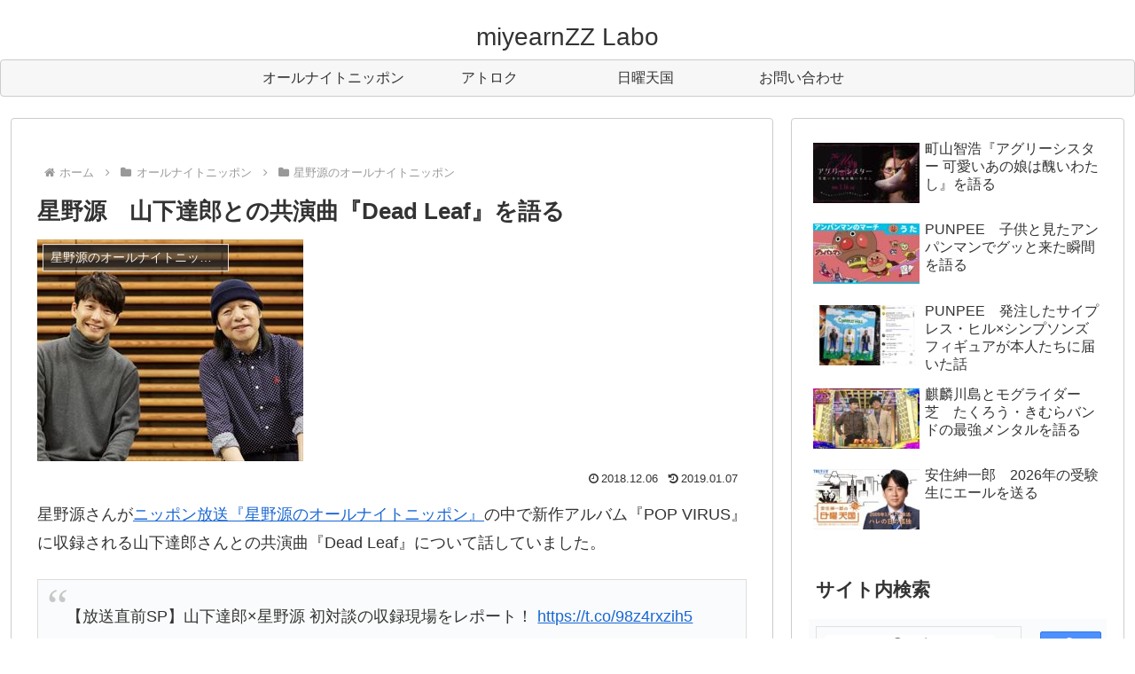

--- FILE ---
content_type: text/html; charset=utf-8
request_url: https://www.google.com/recaptcha/api2/anchor?ar=1&k=6LeRx6ckAAAAAErHKgqD7_f5Yf3yb-mBkrz5Kg2D&co=aHR0cHM6Ly9taXllYXJuenpsYWJvLmNvbTo0NDM.&hl=en&v=PoyoqOPhxBO7pBk68S4YbpHZ&size=invisible&anchor-ms=20000&execute-ms=30000&cb=895zl86hlx51
body_size: 48625
content:
<!DOCTYPE HTML><html dir="ltr" lang="en"><head><meta http-equiv="Content-Type" content="text/html; charset=UTF-8">
<meta http-equiv="X-UA-Compatible" content="IE=edge">
<title>reCAPTCHA</title>
<style type="text/css">
/* cyrillic-ext */
@font-face {
  font-family: 'Roboto';
  font-style: normal;
  font-weight: 400;
  font-stretch: 100%;
  src: url(//fonts.gstatic.com/s/roboto/v48/KFO7CnqEu92Fr1ME7kSn66aGLdTylUAMa3GUBHMdazTgWw.woff2) format('woff2');
  unicode-range: U+0460-052F, U+1C80-1C8A, U+20B4, U+2DE0-2DFF, U+A640-A69F, U+FE2E-FE2F;
}
/* cyrillic */
@font-face {
  font-family: 'Roboto';
  font-style: normal;
  font-weight: 400;
  font-stretch: 100%;
  src: url(//fonts.gstatic.com/s/roboto/v48/KFO7CnqEu92Fr1ME7kSn66aGLdTylUAMa3iUBHMdazTgWw.woff2) format('woff2');
  unicode-range: U+0301, U+0400-045F, U+0490-0491, U+04B0-04B1, U+2116;
}
/* greek-ext */
@font-face {
  font-family: 'Roboto';
  font-style: normal;
  font-weight: 400;
  font-stretch: 100%;
  src: url(//fonts.gstatic.com/s/roboto/v48/KFO7CnqEu92Fr1ME7kSn66aGLdTylUAMa3CUBHMdazTgWw.woff2) format('woff2');
  unicode-range: U+1F00-1FFF;
}
/* greek */
@font-face {
  font-family: 'Roboto';
  font-style: normal;
  font-weight: 400;
  font-stretch: 100%;
  src: url(//fonts.gstatic.com/s/roboto/v48/KFO7CnqEu92Fr1ME7kSn66aGLdTylUAMa3-UBHMdazTgWw.woff2) format('woff2');
  unicode-range: U+0370-0377, U+037A-037F, U+0384-038A, U+038C, U+038E-03A1, U+03A3-03FF;
}
/* math */
@font-face {
  font-family: 'Roboto';
  font-style: normal;
  font-weight: 400;
  font-stretch: 100%;
  src: url(//fonts.gstatic.com/s/roboto/v48/KFO7CnqEu92Fr1ME7kSn66aGLdTylUAMawCUBHMdazTgWw.woff2) format('woff2');
  unicode-range: U+0302-0303, U+0305, U+0307-0308, U+0310, U+0312, U+0315, U+031A, U+0326-0327, U+032C, U+032F-0330, U+0332-0333, U+0338, U+033A, U+0346, U+034D, U+0391-03A1, U+03A3-03A9, U+03B1-03C9, U+03D1, U+03D5-03D6, U+03F0-03F1, U+03F4-03F5, U+2016-2017, U+2034-2038, U+203C, U+2040, U+2043, U+2047, U+2050, U+2057, U+205F, U+2070-2071, U+2074-208E, U+2090-209C, U+20D0-20DC, U+20E1, U+20E5-20EF, U+2100-2112, U+2114-2115, U+2117-2121, U+2123-214F, U+2190, U+2192, U+2194-21AE, U+21B0-21E5, U+21F1-21F2, U+21F4-2211, U+2213-2214, U+2216-22FF, U+2308-230B, U+2310, U+2319, U+231C-2321, U+2336-237A, U+237C, U+2395, U+239B-23B7, U+23D0, U+23DC-23E1, U+2474-2475, U+25AF, U+25B3, U+25B7, U+25BD, U+25C1, U+25CA, U+25CC, U+25FB, U+266D-266F, U+27C0-27FF, U+2900-2AFF, U+2B0E-2B11, U+2B30-2B4C, U+2BFE, U+3030, U+FF5B, U+FF5D, U+1D400-1D7FF, U+1EE00-1EEFF;
}
/* symbols */
@font-face {
  font-family: 'Roboto';
  font-style: normal;
  font-weight: 400;
  font-stretch: 100%;
  src: url(//fonts.gstatic.com/s/roboto/v48/KFO7CnqEu92Fr1ME7kSn66aGLdTylUAMaxKUBHMdazTgWw.woff2) format('woff2');
  unicode-range: U+0001-000C, U+000E-001F, U+007F-009F, U+20DD-20E0, U+20E2-20E4, U+2150-218F, U+2190, U+2192, U+2194-2199, U+21AF, U+21E6-21F0, U+21F3, U+2218-2219, U+2299, U+22C4-22C6, U+2300-243F, U+2440-244A, U+2460-24FF, U+25A0-27BF, U+2800-28FF, U+2921-2922, U+2981, U+29BF, U+29EB, U+2B00-2BFF, U+4DC0-4DFF, U+FFF9-FFFB, U+10140-1018E, U+10190-1019C, U+101A0, U+101D0-101FD, U+102E0-102FB, U+10E60-10E7E, U+1D2C0-1D2D3, U+1D2E0-1D37F, U+1F000-1F0FF, U+1F100-1F1AD, U+1F1E6-1F1FF, U+1F30D-1F30F, U+1F315, U+1F31C, U+1F31E, U+1F320-1F32C, U+1F336, U+1F378, U+1F37D, U+1F382, U+1F393-1F39F, U+1F3A7-1F3A8, U+1F3AC-1F3AF, U+1F3C2, U+1F3C4-1F3C6, U+1F3CA-1F3CE, U+1F3D4-1F3E0, U+1F3ED, U+1F3F1-1F3F3, U+1F3F5-1F3F7, U+1F408, U+1F415, U+1F41F, U+1F426, U+1F43F, U+1F441-1F442, U+1F444, U+1F446-1F449, U+1F44C-1F44E, U+1F453, U+1F46A, U+1F47D, U+1F4A3, U+1F4B0, U+1F4B3, U+1F4B9, U+1F4BB, U+1F4BF, U+1F4C8-1F4CB, U+1F4D6, U+1F4DA, U+1F4DF, U+1F4E3-1F4E6, U+1F4EA-1F4ED, U+1F4F7, U+1F4F9-1F4FB, U+1F4FD-1F4FE, U+1F503, U+1F507-1F50B, U+1F50D, U+1F512-1F513, U+1F53E-1F54A, U+1F54F-1F5FA, U+1F610, U+1F650-1F67F, U+1F687, U+1F68D, U+1F691, U+1F694, U+1F698, U+1F6AD, U+1F6B2, U+1F6B9-1F6BA, U+1F6BC, U+1F6C6-1F6CF, U+1F6D3-1F6D7, U+1F6E0-1F6EA, U+1F6F0-1F6F3, U+1F6F7-1F6FC, U+1F700-1F7FF, U+1F800-1F80B, U+1F810-1F847, U+1F850-1F859, U+1F860-1F887, U+1F890-1F8AD, U+1F8B0-1F8BB, U+1F8C0-1F8C1, U+1F900-1F90B, U+1F93B, U+1F946, U+1F984, U+1F996, U+1F9E9, U+1FA00-1FA6F, U+1FA70-1FA7C, U+1FA80-1FA89, U+1FA8F-1FAC6, U+1FACE-1FADC, U+1FADF-1FAE9, U+1FAF0-1FAF8, U+1FB00-1FBFF;
}
/* vietnamese */
@font-face {
  font-family: 'Roboto';
  font-style: normal;
  font-weight: 400;
  font-stretch: 100%;
  src: url(//fonts.gstatic.com/s/roboto/v48/KFO7CnqEu92Fr1ME7kSn66aGLdTylUAMa3OUBHMdazTgWw.woff2) format('woff2');
  unicode-range: U+0102-0103, U+0110-0111, U+0128-0129, U+0168-0169, U+01A0-01A1, U+01AF-01B0, U+0300-0301, U+0303-0304, U+0308-0309, U+0323, U+0329, U+1EA0-1EF9, U+20AB;
}
/* latin-ext */
@font-face {
  font-family: 'Roboto';
  font-style: normal;
  font-weight: 400;
  font-stretch: 100%;
  src: url(//fonts.gstatic.com/s/roboto/v48/KFO7CnqEu92Fr1ME7kSn66aGLdTylUAMa3KUBHMdazTgWw.woff2) format('woff2');
  unicode-range: U+0100-02BA, U+02BD-02C5, U+02C7-02CC, U+02CE-02D7, U+02DD-02FF, U+0304, U+0308, U+0329, U+1D00-1DBF, U+1E00-1E9F, U+1EF2-1EFF, U+2020, U+20A0-20AB, U+20AD-20C0, U+2113, U+2C60-2C7F, U+A720-A7FF;
}
/* latin */
@font-face {
  font-family: 'Roboto';
  font-style: normal;
  font-weight: 400;
  font-stretch: 100%;
  src: url(//fonts.gstatic.com/s/roboto/v48/KFO7CnqEu92Fr1ME7kSn66aGLdTylUAMa3yUBHMdazQ.woff2) format('woff2');
  unicode-range: U+0000-00FF, U+0131, U+0152-0153, U+02BB-02BC, U+02C6, U+02DA, U+02DC, U+0304, U+0308, U+0329, U+2000-206F, U+20AC, U+2122, U+2191, U+2193, U+2212, U+2215, U+FEFF, U+FFFD;
}
/* cyrillic-ext */
@font-face {
  font-family: 'Roboto';
  font-style: normal;
  font-weight: 500;
  font-stretch: 100%;
  src: url(//fonts.gstatic.com/s/roboto/v48/KFO7CnqEu92Fr1ME7kSn66aGLdTylUAMa3GUBHMdazTgWw.woff2) format('woff2');
  unicode-range: U+0460-052F, U+1C80-1C8A, U+20B4, U+2DE0-2DFF, U+A640-A69F, U+FE2E-FE2F;
}
/* cyrillic */
@font-face {
  font-family: 'Roboto';
  font-style: normal;
  font-weight: 500;
  font-stretch: 100%;
  src: url(//fonts.gstatic.com/s/roboto/v48/KFO7CnqEu92Fr1ME7kSn66aGLdTylUAMa3iUBHMdazTgWw.woff2) format('woff2');
  unicode-range: U+0301, U+0400-045F, U+0490-0491, U+04B0-04B1, U+2116;
}
/* greek-ext */
@font-face {
  font-family: 'Roboto';
  font-style: normal;
  font-weight: 500;
  font-stretch: 100%;
  src: url(//fonts.gstatic.com/s/roboto/v48/KFO7CnqEu92Fr1ME7kSn66aGLdTylUAMa3CUBHMdazTgWw.woff2) format('woff2');
  unicode-range: U+1F00-1FFF;
}
/* greek */
@font-face {
  font-family: 'Roboto';
  font-style: normal;
  font-weight: 500;
  font-stretch: 100%;
  src: url(//fonts.gstatic.com/s/roboto/v48/KFO7CnqEu92Fr1ME7kSn66aGLdTylUAMa3-UBHMdazTgWw.woff2) format('woff2');
  unicode-range: U+0370-0377, U+037A-037F, U+0384-038A, U+038C, U+038E-03A1, U+03A3-03FF;
}
/* math */
@font-face {
  font-family: 'Roboto';
  font-style: normal;
  font-weight: 500;
  font-stretch: 100%;
  src: url(//fonts.gstatic.com/s/roboto/v48/KFO7CnqEu92Fr1ME7kSn66aGLdTylUAMawCUBHMdazTgWw.woff2) format('woff2');
  unicode-range: U+0302-0303, U+0305, U+0307-0308, U+0310, U+0312, U+0315, U+031A, U+0326-0327, U+032C, U+032F-0330, U+0332-0333, U+0338, U+033A, U+0346, U+034D, U+0391-03A1, U+03A3-03A9, U+03B1-03C9, U+03D1, U+03D5-03D6, U+03F0-03F1, U+03F4-03F5, U+2016-2017, U+2034-2038, U+203C, U+2040, U+2043, U+2047, U+2050, U+2057, U+205F, U+2070-2071, U+2074-208E, U+2090-209C, U+20D0-20DC, U+20E1, U+20E5-20EF, U+2100-2112, U+2114-2115, U+2117-2121, U+2123-214F, U+2190, U+2192, U+2194-21AE, U+21B0-21E5, U+21F1-21F2, U+21F4-2211, U+2213-2214, U+2216-22FF, U+2308-230B, U+2310, U+2319, U+231C-2321, U+2336-237A, U+237C, U+2395, U+239B-23B7, U+23D0, U+23DC-23E1, U+2474-2475, U+25AF, U+25B3, U+25B7, U+25BD, U+25C1, U+25CA, U+25CC, U+25FB, U+266D-266F, U+27C0-27FF, U+2900-2AFF, U+2B0E-2B11, U+2B30-2B4C, U+2BFE, U+3030, U+FF5B, U+FF5D, U+1D400-1D7FF, U+1EE00-1EEFF;
}
/* symbols */
@font-face {
  font-family: 'Roboto';
  font-style: normal;
  font-weight: 500;
  font-stretch: 100%;
  src: url(//fonts.gstatic.com/s/roboto/v48/KFO7CnqEu92Fr1ME7kSn66aGLdTylUAMaxKUBHMdazTgWw.woff2) format('woff2');
  unicode-range: U+0001-000C, U+000E-001F, U+007F-009F, U+20DD-20E0, U+20E2-20E4, U+2150-218F, U+2190, U+2192, U+2194-2199, U+21AF, U+21E6-21F0, U+21F3, U+2218-2219, U+2299, U+22C4-22C6, U+2300-243F, U+2440-244A, U+2460-24FF, U+25A0-27BF, U+2800-28FF, U+2921-2922, U+2981, U+29BF, U+29EB, U+2B00-2BFF, U+4DC0-4DFF, U+FFF9-FFFB, U+10140-1018E, U+10190-1019C, U+101A0, U+101D0-101FD, U+102E0-102FB, U+10E60-10E7E, U+1D2C0-1D2D3, U+1D2E0-1D37F, U+1F000-1F0FF, U+1F100-1F1AD, U+1F1E6-1F1FF, U+1F30D-1F30F, U+1F315, U+1F31C, U+1F31E, U+1F320-1F32C, U+1F336, U+1F378, U+1F37D, U+1F382, U+1F393-1F39F, U+1F3A7-1F3A8, U+1F3AC-1F3AF, U+1F3C2, U+1F3C4-1F3C6, U+1F3CA-1F3CE, U+1F3D4-1F3E0, U+1F3ED, U+1F3F1-1F3F3, U+1F3F5-1F3F7, U+1F408, U+1F415, U+1F41F, U+1F426, U+1F43F, U+1F441-1F442, U+1F444, U+1F446-1F449, U+1F44C-1F44E, U+1F453, U+1F46A, U+1F47D, U+1F4A3, U+1F4B0, U+1F4B3, U+1F4B9, U+1F4BB, U+1F4BF, U+1F4C8-1F4CB, U+1F4D6, U+1F4DA, U+1F4DF, U+1F4E3-1F4E6, U+1F4EA-1F4ED, U+1F4F7, U+1F4F9-1F4FB, U+1F4FD-1F4FE, U+1F503, U+1F507-1F50B, U+1F50D, U+1F512-1F513, U+1F53E-1F54A, U+1F54F-1F5FA, U+1F610, U+1F650-1F67F, U+1F687, U+1F68D, U+1F691, U+1F694, U+1F698, U+1F6AD, U+1F6B2, U+1F6B9-1F6BA, U+1F6BC, U+1F6C6-1F6CF, U+1F6D3-1F6D7, U+1F6E0-1F6EA, U+1F6F0-1F6F3, U+1F6F7-1F6FC, U+1F700-1F7FF, U+1F800-1F80B, U+1F810-1F847, U+1F850-1F859, U+1F860-1F887, U+1F890-1F8AD, U+1F8B0-1F8BB, U+1F8C0-1F8C1, U+1F900-1F90B, U+1F93B, U+1F946, U+1F984, U+1F996, U+1F9E9, U+1FA00-1FA6F, U+1FA70-1FA7C, U+1FA80-1FA89, U+1FA8F-1FAC6, U+1FACE-1FADC, U+1FADF-1FAE9, U+1FAF0-1FAF8, U+1FB00-1FBFF;
}
/* vietnamese */
@font-face {
  font-family: 'Roboto';
  font-style: normal;
  font-weight: 500;
  font-stretch: 100%;
  src: url(//fonts.gstatic.com/s/roboto/v48/KFO7CnqEu92Fr1ME7kSn66aGLdTylUAMa3OUBHMdazTgWw.woff2) format('woff2');
  unicode-range: U+0102-0103, U+0110-0111, U+0128-0129, U+0168-0169, U+01A0-01A1, U+01AF-01B0, U+0300-0301, U+0303-0304, U+0308-0309, U+0323, U+0329, U+1EA0-1EF9, U+20AB;
}
/* latin-ext */
@font-face {
  font-family: 'Roboto';
  font-style: normal;
  font-weight: 500;
  font-stretch: 100%;
  src: url(//fonts.gstatic.com/s/roboto/v48/KFO7CnqEu92Fr1ME7kSn66aGLdTylUAMa3KUBHMdazTgWw.woff2) format('woff2');
  unicode-range: U+0100-02BA, U+02BD-02C5, U+02C7-02CC, U+02CE-02D7, U+02DD-02FF, U+0304, U+0308, U+0329, U+1D00-1DBF, U+1E00-1E9F, U+1EF2-1EFF, U+2020, U+20A0-20AB, U+20AD-20C0, U+2113, U+2C60-2C7F, U+A720-A7FF;
}
/* latin */
@font-face {
  font-family: 'Roboto';
  font-style: normal;
  font-weight: 500;
  font-stretch: 100%;
  src: url(//fonts.gstatic.com/s/roboto/v48/KFO7CnqEu92Fr1ME7kSn66aGLdTylUAMa3yUBHMdazQ.woff2) format('woff2');
  unicode-range: U+0000-00FF, U+0131, U+0152-0153, U+02BB-02BC, U+02C6, U+02DA, U+02DC, U+0304, U+0308, U+0329, U+2000-206F, U+20AC, U+2122, U+2191, U+2193, U+2212, U+2215, U+FEFF, U+FFFD;
}
/* cyrillic-ext */
@font-face {
  font-family: 'Roboto';
  font-style: normal;
  font-weight: 900;
  font-stretch: 100%;
  src: url(//fonts.gstatic.com/s/roboto/v48/KFO7CnqEu92Fr1ME7kSn66aGLdTylUAMa3GUBHMdazTgWw.woff2) format('woff2');
  unicode-range: U+0460-052F, U+1C80-1C8A, U+20B4, U+2DE0-2DFF, U+A640-A69F, U+FE2E-FE2F;
}
/* cyrillic */
@font-face {
  font-family: 'Roboto';
  font-style: normal;
  font-weight: 900;
  font-stretch: 100%;
  src: url(//fonts.gstatic.com/s/roboto/v48/KFO7CnqEu92Fr1ME7kSn66aGLdTylUAMa3iUBHMdazTgWw.woff2) format('woff2');
  unicode-range: U+0301, U+0400-045F, U+0490-0491, U+04B0-04B1, U+2116;
}
/* greek-ext */
@font-face {
  font-family: 'Roboto';
  font-style: normal;
  font-weight: 900;
  font-stretch: 100%;
  src: url(//fonts.gstatic.com/s/roboto/v48/KFO7CnqEu92Fr1ME7kSn66aGLdTylUAMa3CUBHMdazTgWw.woff2) format('woff2');
  unicode-range: U+1F00-1FFF;
}
/* greek */
@font-face {
  font-family: 'Roboto';
  font-style: normal;
  font-weight: 900;
  font-stretch: 100%;
  src: url(//fonts.gstatic.com/s/roboto/v48/KFO7CnqEu92Fr1ME7kSn66aGLdTylUAMa3-UBHMdazTgWw.woff2) format('woff2');
  unicode-range: U+0370-0377, U+037A-037F, U+0384-038A, U+038C, U+038E-03A1, U+03A3-03FF;
}
/* math */
@font-face {
  font-family: 'Roboto';
  font-style: normal;
  font-weight: 900;
  font-stretch: 100%;
  src: url(//fonts.gstatic.com/s/roboto/v48/KFO7CnqEu92Fr1ME7kSn66aGLdTylUAMawCUBHMdazTgWw.woff2) format('woff2');
  unicode-range: U+0302-0303, U+0305, U+0307-0308, U+0310, U+0312, U+0315, U+031A, U+0326-0327, U+032C, U+032F-0330, U+0332-0333, U+0338, U+033A, U+0346, U+034D, U+0391-03A1, U+03A3-03A9, U+03B1-03C9, U+03D1, U+03D5-03D6, U+03F0-03F1, U+03F4-03F5, U+2016-2017, U+2034-2038, U+203C, U+2040, U+2043, U+2047, U+2050, U+2057, U+205F, U+2070-2071, U+2074-208E, U+2090-209C, U+20D0-20DC, U+20E1, U+20E5-20EF, U+2100-2112, U+2114-2115, U+2117-2121, U+2123-214F, U+2190, U+2192, U+2194-21AE, U+21B0-21E5, U+21F1-21F2, U+21F4-2211, U+2213-2214, U+2216-22FF, U+2308-230B, U+2310, U+2319, U+231C-2321, U+2336-237A, U+237C, U+2395, U+239B-23B7, U+23D0, U+23DC-23E1, U+2474-2475, U+25AF, U+25B3, U+25B7, U+25BD, U+25C1, U+25CA, U+25CC, U+25FB, U+266D-266F, U+27C0-27FF, U+2900-2AFF, U+2B0E-2B11, U+2B30-2B4C, U+2BFE, U+3030, U+FF5B, U+FF5D, U+1D400-1D7FF, U+1EE00-1EEFF;
}
/* symbols */
@font-face {
  font-family: 'Roboto';
  font-style: normal;
  font-weight: 900;
  font-stretch: 100%;
  src: url(//fonts.gstatic.com/s/roboto/v48/KFO7CnqEu92Fr1ME7kSn66aGLdTylUAMaxKUBHMdazTgWw.woff2) format('woff2');
  unicode-range: U+0001-000C, U+000E-001F, U+007F-009F, U+20DD-20E0, U+20E2-20E4, U+2150-218F, U+2190, U+2192, U+2194-2199, U+21AF, U+21E6-21F0, U+21F3, U+2218-2219, U+2299, U+22C4-22C6, U+2300-243F, U+2440-244A, U+2460-24FF, U+25A0-27BF, U+2800-28FF, U+2921-2922, U+2981, U+29BF, U+29EB, U+2B00-2BFF, U+4DC0-4DFF, U+FFF9-FFFB, U+10140-1018E, U+10190-1019C, U+101A0, U+101D0-101FD, U+102E0-102FB, U+10E60-10E7E, U+1D2C0-1D2D3, U+1D2E0-1D37F, U+1F000-1F0FF, U+1F100-1F1AD, U+1F1E6-1F1FF, U+1F30D-1F30F, U+1F315, U+1F31C, U+1F31E, U+1F320-1F32C, U+1F336, U+1F378, U+1F37D, U+1F382, U+1F393-1F39F, U+1F3A7-1F3A8, U+1F3AC-1F3AF, U+1F3C2, U+1F3C4-1F3C6, U+1F3CA-1F3CE, U+1F3D4-1F3E0, U+1F3ED, U+1F3F1-1F3F3, U+1F3F5-1F3F7, U+1F408, U+1F415, U+1F41F, U+1F426, U+1F43F, U+1F441-1F442, U+1F444, U+1F446-1F449, U+1F44C-1F44E, U+1F453, U+1F46A, U+1F47D, U+1F4A3, U+1F4B0, U+1F4B3, U+1F4B9, U+1F4BB, U+1F4BF, U+1F4C8-1F4CB, U+1F4D6, U+1F4DA, U+1F4DF, U+1F4E3-1F4E6, U+1F4EA-1F4ED, U+1F4F7, U+1F4F9-1F4FB, U+1F4FD-1F4FE, U+1F503, U+1F507-1F50B, U+1F50D, U+1F512-1F513, U+1F53E-1F54A, U+1F54F-1F5FA, U+1F610, U+1F650-1F67F, U+1F687, U+1F68D, U+1F691, U+1F694, U+1F698, U+1F6AD, U+1F6B2, U+1F6B9-1F6BA, U+1F6BC, U+1F6C6-1F6CF, U+1F6D3-1F6D7, U+1F6E0-1F6EA, U+1F6F0-1F6F3, U+1F6F7-1F6FC, U+1F700-1F7FF, U+1F800-1F80B, U+1F810-1F847, U+1F850-1F859, U+1F860-1F887, U+1F890-1F8AD, U+1F8B0-1F8BB, U+1F8C0-1F8C1, U+1F900-1F90B, U+1F93B, U+1F946, U+1F984, U+1F996, U+1F9E9, U+1FA00-1FA6F, U+1FA70-1FA7C, U+1FA80-1FA89, U+1FA8F-1FAC6, U+1FACE-1FADC, U+1FADF-1FAE9, U+1FAF0-1FAF8, U+1FB00-1FBFF;
}
/* vietnamese */
@font-face {
  font-family: 'Roboto';
  font-style: normal;
  font-weight: 900;
  font-stretch: 100%;
  src: url(//fonts.gstatic.com/s/roboto/v48/KFO7CnqEu92Fr1ME7kSn66aGLdTylUAMa3OUBHMdazTgWw.woff2) format('woff2');
  unicode-range: U+0102-0103, U+0110-0111, U+0128-0129, U+0168-0169, U+01A0-01A1, U+01AF-01B0, U+0300-0301, U+0303-0304, U+0308-0309, U+0323, U+0329, U+1EA0-1EF9, U+20AB;
}
/* latin-ext */
@font-face {
  font-family: 'Roboto';
  font-style: normal;
  font-weight: 900;
  font-stretch: 100%;
  src: url(//fonts.gstatic.com/s/roboto/v48/KFO7CnqEu92Fr1ME7kSn66aGLdTylUAMa3KUBHMdazTgWw.woff2) format('woff2');
  unicode-range: U+0100-02BA, U+02BD-02C5, U+02C7-02CC, U+02CE-02D7, U+02DD-02FF, U+0304, U+0308, U+0329, U+1D00-1DBF, U+1E00-1E9F, U+1EF2-1EFF, U+2020, U+20A0-20AB, U+20AD-20C0, U+2113, U+2C60-2C7F, U+A720-A7FF;
}
/* latin */
@font-face {
  font-family: 'Roboto';
  font-style: normal;
  font-weight: 900;
  font-stretch: 100%;
  src: url(//fonts.gstatic.com/s/roboto/v48/KFO7CnqEu92Fr1ME7kSn66aGLdTylUAMa3yUBHMdazQ.woff2) format('woff2');
  unicode-range: U+0000-00FF, U+0131, U+0152-0153, U+02BB-02BC, U+02C6, U+02DA, U+02DC, U+0304, U+0308, U+0329, U+2000-206F, U+20AC, U+2122, U+2191, U+2193, U+2212, U+2215, U+FEFF, U+FFFD;
}

</style>
<link rel="stylesheet" type="text/css" href="https://www.gstatic.com/recaptcha/releases/PoyoqOPhxBO7pBk68S4YbpHZ/styles__ltr.css">
<script nonce="KmSieJQ-KAmHNmTswsDeDg" type="text/javascript">window['__recaptcha_api'] = 'https://www.google.com/recaptcha/api2/';</script>
<script type="text/javascript" src="https://www.gstatic.com/recaptcha/releases/PoyoqOPhxBO7pBk68S4YbpHZ/recaptcha__en.js" nonce="KmSieJQ-KAmHNmTswsDeDg">
      
    </script></head>
<body><div id="rc-anchor-alert" class="rc-anchor-alert"></div>
<input type="hidden" id="recaptcha-token" value="[base64]">
<script type="text/javascript" nonce="KmSieJQ-KAmHNmTswsDeDg">
      recaptcha.anchor.Main.init("[\x22ainput\x22,[\x22bgdata\x22,\x22\x22,\[base64]/[base64]/[base64]/ZyhXLGgpOnEoW04sMjEsbF0sVywwKSxoKSxmYWxzZSxmYWxzZSl9Y2F0Y2goayl7RygzNTgsVyk/[base64]/[base64]/[base64]/[base64]/[base64]/[base64]/[base64]/bmV3IEJbT10oRFswXSk6dz09Mj9uZXcgQltPXShEWzBdLERbMV0pOnc9PTM/bmV3IEJbT10oRFswXSxEWzFdLERbMl0pOnc9PTQ/[base64]/[base64]/[base64]/[base64]/[base64]\\u003d\x22,\[base64]\\u003d\x22,\x22bFdqTV7ChlDCjh7CscKfwoLDjsOnO8OrZsO9wokHPsKVwpBLw7N7woBOwph0O8Ozw6TCtiHClMKMRXcXA8KhwpbDtBBTwoNgbsK3AsOndRjCgXRzBFPCug5xw5YUXcKgE8KDw53DjW3ClR/DkMK7ecOWwq7CpW/CpVLCsEPCnTRaKsKgwqHCnCUgwr9fw6zCunNADUc0BA0/wrjDozbDvcOzSh7ChsOQWBdewrw9wqNLwoFgwr3Dp0IJw7LDoyXCn8OvKVXCsC4swozClDgZA0TCrAMucMOETljCgHEPw77DqsKkwrwndVbCqncLM8KrBcOvwoTDkDDCuFDDsMOcRMKcw73CocO7w7VZCx/DuMKXbsKhw6RgOsOdw5s3wp7Cm8KOMMKrw4UHw4ABf8OWTF7Cs8O+wr9dw4zCqsKQw7fDh8O7LSHDnsKHNz/CpV7CpnLClMKtw4k8esOhW3ZfJTFMJ0E+w7fCoSEJw4bDqmrDmcOGwp8Sw5vCtW4fHC3DuE8ZB1PDiBYlw4oPDBnCpcOdwr/CtSxYw5Nlw6DDl8K/wrnCt3HCjMOiwroPwp/Cn8O9aMKTAA0Aw78xBcKzXsKFXi5MWsKkwp/Ckj3Dmlpnw5pRI8K2w5fDn8OSw5x5WMOnw6/Cg0LCnlUEQ2Qkw4tnAm/CrsK9w7F+IihIQ2Edwpt3w6YAAcKaJi9VwoY4w7tiaCrDvMOxwrp/w4TDjmJOXsOrR0d/SsOcw7/DvsOuEsK3GcOzZMKKw60bIGZOwoJ0C3HCnRTCrcKhw64HwqcqwqsUIU7CpsKSZxYzwrLDsMKCwokRwq3DjsOHw6dXbQ4Aw6ICw5LCj8K9asOBwqVbccK8w4FbOcOIw6dwLj3CpW/Cuy7Cl8KoS8O5w43Duyx2w6kHw40+wqpCw61Mw6dcwqUHwozCgQDCggHCigDCjn1ywotxecKgwoJkExJdERIow5NtwpMPwrHCn2hAcsK0S8KkQ8OXw4bDm2RPG8OIwrvCtsK2w4rCi8K9w7fDk2FQwr4VDgbCncKVw7JJMsKKQWVawpI5ZcOGwoHClmsxwp/[base64]/CpsOjDx1HS8K4w4gTwrfCvnFdUMKowrbCl8KgOh9UKsOSw7FCw5zCnsK2F2zCnm7CpcKOw4law7zDvcK3XMOGHV/[base64]/[base64]/DosO6LUvDmsKiw5LCssOHc3TDpcOwacKNwrFwwobCucKAEgLDuSAlOcKzw5rDvV/[base64]/CMO3FsOiw6DCq1dFw5JTeXg+wq1Lw5gyK1kuOsKVcMOzw4rCh8OvcX7Ctx5xUgbClT7CkFzCiMKUQsK8c3/[base64]/[base64]/CoMOewqgmXg/DncKWw4J/w5zCkHMEIcO+w40ua0fCs0pOwqrCmMOGO8KIU8KIw4gHVsOTw77DsMKnw4VraMKzw5XDlAV8RsOWw6PCn0zCu8Kmb1F2esOnFMK2w75PJMKkw5k1cSQUw40Bwr8mw4/ClQ7DksKZFnl7wq47w5NcwrU5w60GMMKqeMO9e8KbwqN9w59iw6nCp1Jawqhkw7HCiy/CnwhfWgx7w553LcOXwoPCtMOiw43CscKRw4MCwqpRw6Jxw5E5w6LClGDCj8K/bMKWW2x9X8KYwpd9Y8K+LkB6Y8OOYgHCvU8SwodQE8KQOmzDonTCpMK0N8OZw43Djn3DnCHDli9TFMOXwpXDn0tLG3jCnsK0a8Kuw4MmwrZkw5HCj8OWTF4yJVxeC8Klc8OaesOISsOzUTFEMwA3wqI/EMOZPsKRdcKjwo3Dv8K1wqJ2wpvDpksZw6QbwobCmMKIYcOUCUE6w5vCiyAiJnxKUVE4w7tHN8OxwpDCgGTDuHHCtBw9BcOeeMOSw6/DnMOqaBzDucOJVD/CncKMAcOZJAgJFcOowqHDrcK1wrXCgH/Cq8OWDMKrw4XDsMK1PcKBG8K0wrVLEmkQw53CoVHCg8OrUFLCl3bCpG53w6LDli9pAsKNwo/DqU3CvhV7w606woHColXCsTDDsXjDlcONVMORw6QSUsO2JgvDocOywpnCr1MyL8KTwpzDg3nCuEtsAcKeVEzDiMKxciDDsG/DtcOlQMK5wo9jEX7CsxDCo2lOwpXDggbDpsK7w6hTCShuGSBoKBEubMOqw4oESWjDksONw6PDi8ODwrHCiGXDocKHw6DDr8Oaw4AHYXbCpEgGw4/[base64]/CucKGasOdwopdwot6w7VsHAvDsDQxUxnCoELCr8KTw5TCs19rfMOVw4nClMOLRcOHwq/Cimljw7LCo2Ufw55JAcK/LWrCl2RUZMOBIMOTIsKOw7R1wqM3bMOEw4vCscOTDHbDucKWw5bCtMKTw5V7wpULeVM1wqXDhkApa8KjV8K3ZcOzwqMvez7Cm2Z9H3t/[base64]/w7xYw5PDvsOIY8KkFHl4dsO9w47DssOgw4zDncKBw4nCmMOGMMObFzfCqxPDkMK3w6/DpMOew4TCj8KaKMOxw4AncHhvMlXDrsOSH8O1wphvw5Mvw6PDusKww6cHwqTDn8KDd8OFw4Ezw4c9CMONah7CoFLCkVRhw5HCisKoPw7CjXc3Pn/Cm8KRX8OwwpZYw6vCvMOyJCJ9LcOYM0VHYMOZfW/DkiJVw4HCjXMowrvDiUjCiwZGwrIrwqTCpsO+woXCllAQccOSAsK3NDkGVxnDuUvCusKIwprDvChgw5LDksOuEMKBK8KWQMKewrbCmUjDvcOsw7pHwptHwpbCqiXCjjEUEcOtw7PCv8KPw5Y3P8OEw7vDq8OyKE3CsATDuz/[base64]/PH3CsMK1w6N6wqvDlMOUVCdeb8Klwo5Bw6nDgsKnPsKOw5fClMKvw6J+QnFQwpTCvCjCpMK8w7HCqsKfJsKNwrLCijwpw4bDskFDwoDCqVcHwpcvwrvDiWEOwrkTw4PCrsOjISfDhEHCmQ/CuwIUw7fCiWLDiCHDgGTCl8Kzw7PCo3gJU8OJwo3DiCtxwq3Dij3ClybDqcKQR8KCbV/[base64]/CjcOIaMKrPmbDnjXDnDzDvmLDsMO4w7vDrcOJw6nDiTpfPi0jYcK/w63ColFZwooeYVTCpwvDk8Kkw7DDkhDDvgfCvMK2w5DCgcKYw6/Dtng9ScOiFcK9WRXCix7CuTPClcOfQhDDriRVwoIOw7vDvcK3V0hSwo5jw6PCsmTCmXDCvjbCu8O8ezzDsGcsEBgvw5RqwoHCm8KtfE1ow6IANAsaTA40E2TCvcKsw7XCpw3Dr1MTbhlhwq/CsGPDkyHCnMOlIlrDvMKLcBvCvMK6KT0cUAd2GSpPOUbDjAJUwrRjw7UmFcOudcKeworDrThQMcOWakvCtMKCwqPCtMOuwoDDvcKpw47DqSbDg8KjEMKzwoJLw5nCr33DlnnDh0kEw5VtacO/[base64]/DssO/dcKPw53CpMKsCsO7KsOGwq0pw5jCuWBkwqp0wrJMMMOFw4nCncOnU0TCrcOWwo9UPcO6w6XCrMK0IcOmwodUQRnDi3gGw5bCtjnDl8O6GcOENUNdwr/DmSgXwok8bcKQERDDi8Ojw6F+wobCh8KXfMOFw50iCsKePMOhw5Erw6VDw4/Co8OPwo0gw4zCi8KJwrLDn8KqHsO3wq4jC0kIZsK3Sz3CjmPCvC7Dp8KQY0orwpQgw70FwqrDlhpBwq/DosO5w7cjB8O7wqLDqRsJwoF4Vx/CnWUDw5cWGBtNfCrDpgFgOUBAw5pIw6VBw6TCjMO7w5TDnWjDmRR2w6zCrkZTVgHCgsONVAc/w7NXHynCgsOnw5XDh0fDssOdwrVSw6fCt8O/[base64]/DrMOzwpE1FULDj8KgLMOeY8K5wrzCncO5BxjDnSIoIsOFYMOJworDvng3cT0nGcOdb8KjHcKewrNnwqvCnMKtNz/CksKrwpRBwow5w5/[base64]/DilvCszXCr8O1w5AAGloJw5E+H8KYU8K/wrHClF7CtTvCuRHDtsKvw5zCgMKFJcO2NcOMwrl1wo83SlpvPMKeCsKIwr47Qnt7Hlg7ZMKBOVFdVgDDs8KXwoQGwrYlDwnDjsOvVsO/CMKLw4rDq8OIEggsw4jCsw8SwrlfFMKacsKFwoHCulPCr8O1a8KGwo5FXALDmcObwrZ5w49Hwr3CnMOoF8OpXyhVccKSw6rCuMO1wqMcdcO0w5jClMKqGWdJcMKTw7IawqUAOMOOw7w5w6IvdcOhw4Ulwq1vHsOFwrttw4bDsS/[base64]/[base64]/GcO7w6xMTMKFYMOjLxnDp10Zw5DCm0DDocK0VGfDksOmwp/CiEk/wpbCpcKkUMO7wrrDmU0HCQTCvsKNwrvCmMK1PHUJaQ0sVMKlwq/Dt8Kfw7/[base64]/Co24Uw4DCmmkLw5rDnF03MsOOw6Jlw4/DnsOsw43CosKKLMOVw4jDjHECw59OwoxfAcKBPMOAwqQ1UMOhwq8VwrQzbcOiw5g4GRvDj8O6w4sqwpgedMK/BsOKwrDDjcKGRThVSQvCnSrCnC7DlMKdWMOowpHCt8OHJw0cFgLCnwIQEjh6OsK7w5svw6g6S29DN8ONwpgIRsO9wp9HW8Okw596wqnCgz7CtgtRFcKpwo/CvcK8w6zDnsOOw6DDosK2w7XCrcK6w7hjw6ZsU8OOTcKyw6Rew7vCviFfMmk1OsO0Sx4sYcKBHTvDsSRNTklowq3CnsOjwrrCksKCaMO0WsKueVFmw6BQwovCrXUUWsKCSn/DhnvCgcKuG0/[base64]/[base64]/DrcK/wqHDsnA/W8KKDsKDw6cGw4ZvG8K/KUXDmAI6U8Otw451wr0cTH1JwpwRbk/CqjXDl8KFw510E8K9KUzDq8OxwpPChAXCqMOrw4fCp8OyZsOGLVLCrMKrw5PCqiItak3DhGjDpx3Ds8KJeEFxbsKfJMO/GlsKIB0Bw5pEZQ/Cqi5fPWVPC8KOWwLCucODw4LDmAwYU8OIFgLDvhLDnsKMfnF9wpU2PyTCn1ILw5nDqg/[base64]/w69QEMKMDmgSwoHDlMOlOV1AbsOZPsKmwqnCqyTCrwEsOmZEwp3CnxfDvGzDmENSBh5Xw53ClEHDo8O0w5sow4hXXWQww54DF29cOsOUw58Xw6gew4txwoDDvsKJw7TDrR/[base64]/[base64]/[base64]/CrsOaw5DCrHvDpcOjw59fH2HCgW/CpsO9XMODw6DDrlp6w7fDiRwawrrDq3rDhScFBsOEwqIBwrNXw7PDqMOLw5fDplVaIX3DpMOkbxpVdsOewrMzIG/[base64]/[base64]/[base64]/[base64]/CnMOMwojCuzUEJMO4w5dJwogyw74SwrcYw6kowqlqWH08PMOTZcKEwrYRRsKNwrzCq8KDw4HDgcOkBsKgI0fDlMKiAHRuM8OgITHDscKkP8OTNAMjVMO2XyYuw77Dn2QEXMO/wqMkw7zDgcOSwr/Cm8Kzw63CmDPCvwXCicKbLQQzZQh/w4zCj2/[base64]/C0LChcOvRcK3MybDj37ChxJDwphIwolDwoPDjjzDmsKfW3/DqsOqH03CvhDDk0EEwo3DqSkFwqxxw4LCpEUTwrgvXMKrBMKXwrLDkyBdw4zCgsOHZsOdwpxwwqIOwoDCoz09FnvCgkHDocKAw53CiXrDinolagA+JMKswqkwwpzDq8KswpfCoVTCoSsMwr4xQsKRw6vDrMKSw5nCjTs2wpNYLMKbwozCmsOmblM/wpk1dMOsesOmw58AfRjDslEKwrHCscKqe3ktKHTDl8KyV8OKwq/Du8KWP8KTw6U0NcOMXBDDsB7DmMOMSsKsw7PCvcKcwo5CWScRw4R/[base64]/Cm8KAXcOLAwrDhcKrM8ORGwcpwog7HcKLXlUCw5Y+WzoqwoAvw44TL8OSJ8OZw5cfHUfDuVzCmhoXwqbDr8K5woNVZMK3w5XDpF3DrirCnScFF8Kuw4rCvxjCu8OvKsKmIsKnw649wrxEEmJEEHbDq8O/IT7Dg8O1wpPDmsOXIG0LEcK/wr0nwozCu0x1OwdRwpQyw5EmCWNJMsOfw4h2ZlLCp2rCkRw5wqPDnMKpw6E6w5DDphJNw4jCgMKyeMO8PkU8Tnh0w7DDuznDt1tHYz7Dk8OkecKQw5cKw6NRP8KMwprDtQHDrzNpw5IzXMOBR8K+w6zCjlEAwoloeAfDk8K1w5zDo2/DiMOowqhRw6UzP3HCgjAnWWPDimvCtcKQH8OzMsKTwoXCvMOnwqVpFcOswplDREHDp8K5C1fCrCBYDEPDhsKDwpTDgcO7woJWwr7CmMKGw79Uw4VSw7URw4zCvBtKw7gqwpYOw74VasKAb8OLSsKVw5ExO8K5wqQ/f8Ktw79QwqdUwoFew5DCmcOCHcOKw4fCpTQQwopaw54fRCJew4jDv8KzwpjDkBXCjcORE8OFw596B8O8wqFle1nCkcObwqjChRTChsK+K8KHw7bDi1fCgsKtwo4awrXDsT1Wbgs3c8Ogw685wpPCt8KiVMO/wo/DpcKTwqDCssKPBS47IsKwLMKkNygDE2fCjhRUw5k1C1XCmcKMFsOuBcKrwpFbwqvCgmcCw4fDlsKmTsOdBjjDtcKPwp9wUhvCssKhGDFTwrNVb8KewqZgw4jCpyLDlAzCuiDCncObIMOcw6bDthjDqMOSw6/DhXloBMKhJsK/w6fDmEvDqsKAOsKww7PCtcKRG3NewpTCu1nDsyXDsGllB8O7cylsOsKpw5LCosKmfRrCvQPDljHCpMK+w6YpwrI/[base64]/DgwdYWVE3w4ZkKhXDvg17wpsOG8Kqw6XDvXHCp8Ohw4V4wqbDs8KDUcKpJWXCk8Ojw5/Dr8OuT8KUw5/DhMK/w4Enwoc/[base64]/DvcOPJyBJIcOTwop/wqNGw5zDlcKgYBDDnh5pRcOEXT7DksKZHgLDhsO9K8K3wqdwwrjDnR/DslTCnDrConHCmgPDksKeMDkiw4B3w4goKsKdd8KuFjsQHDTChxnDrQ7Dj1DDgEjDj8K1wr1OwqPDpMKRMlPDqhbCtcKfPwTCpV7CssKRw7AbMMKxRlAew7vCgzrCizTDgcOzUcKkwq/Cpg9HfiTCvS3DniXCqyQSJzjCi8OYw5wKw5bCvcOodS/CvGZVa3fClcKLwoDDm13DnMOAHw/DvsO6DGJsw7JCw4vCoMKJbEHCtMOICA0MdcKgPSvDvAPDrMKuP0HCqz8WV8KTw7LDgsKgKcO8w5HChVtWwrEqw6paNS/DlcOXB8KTwqBVCElmASZnI8OdPy5FTgfDgT8TPhx/wpbClRbCiMK4w7DDr8OMw4wlGDHClMK+w44MYhfDjMOBejlSwosKVEFDcMOdwo/[base64]/w7fCmjLCv8OgKlDCgsKpw5g9wonCuznCk8OoLMO+w60YJ2gZwpfCqzdJdRfDqwI6VREQw6I0w7jDnsOcw4kFEiZjMDc5wojDpkHCtzsJNMKOLiHDh8OuMSfDpRvDjcKTQRlbfMKGw4XDmlsww7LCu8O+eMOQw7HCusOiw79Nw53DrsKiWQ/CskIDwp7Dp8OAw6gfQwXDr8O8csKGw785H8OOw7nCg8OJw4PDucOfPcKYwpzCn8KjRDg1cgpzY2ciwr0bakM2HF53CMKuDMKdX2zDgcOpNxYGw7rDgC/[base64]/[base64]/wqtpw5ABw7shC3kiw4LDqsKuCRvCgcO4VB3Ds1vDqsODKk9nwoddwrx5w6Vcw4/DhSUBw7MUD8OOwrMWwpPDnFpDR8Oxw6HDvsOMCsKyfTR0KHoza3PDjMKlT8KqDsO8w5oHUsOCP8OoT8KAG8KrwqDCn1bDkD55TRrDrcK+aTbDiMOJw6LCgsO9cnbDm8OqSBgBQ03CvzdiwobCmcOzY8OeAcKBw6jCthvDnXVLw5HCvsOrLifCvwVgB0XDjm4oHSUXcm/DiGRew4MjwqENKABWwos1NsK2Q8KmFcO4wonCtsKxwqfCrE3CmhBLwqhIw74/dxTDgXzDuEsJC8Kxw4dzeVXCqsO/[base64]/HFTDo8KAw5lIwr/Ck8KOwpwjwpBHGMOpw7bDiUTCnsKjw7nCuMOvwrBtw7UgPSHDtCdvwqJaw7dUXw7CvC4/[base64]/DjTPCvMOWw7rDkcOCKhcVETjCiEfDpRVQBcKGGlDDj8Kjw4kBFggAwprCvsKPeDTCvHN/[base64]/[base64]/bi7Duntfw5XDtU9kCizCv8O2BVJ7NMKcHcKkw54ySDHDq8OxPsOnL2rCk1/CtsOOw5TDpV4iwr86wrNiwp/DhHLCrsKTPxcjwoQVwqHDl8KDwp7CgcO+wrhBwqDDk8Odw5LDjMKxw6rDmx7ClSF3FS4xwonCgcOEwrc+QkYecgLDhgU8GMKww4USw6bDg8KIw4XDjMOQw4QHw6MvD8O5wo83wo1vfcOvwojCmErDisOEw4/CsMKcTcKHVsKMwqZDcMKURMOFWybCh8K8w5bCvz3ClsKDwqUvwpPCm8KGwq7CkXwpwoXDr8OHQMOgZ8OyKcOBR8O+w6FywrzCisOEw4rCqMODw53Do8OgaMKkw5MSw5d1RMKyw6oqwpvDpSIeZRAXwqMAwppsKSFResOdwoTCr8O/w63CmwjDqRomCMOrZsO6bMOuw7bDgsO3DhbDm0MEOynDn8OvN8OsB0gfUMOTIVDDicO8IcK/wp/DqMOzJMOZw6/DpnzDvwXCt1jCrsO2w4jDicOiEGkRXGpPGwnCu8OBw7/Ci8KzwqjDrsO2U8K0FgRJDWgEwpUpf8OmJx3DrcK/wowqw4/CklUewpLDtMKMwpTCiRbDqMOlw6/Dt8OwwrxNwo9PN8KYwrLDoMK6PcK+D8O0wrHDo8O1OlXChWjDuFvCpcOmw6Z4W19BHsOhwps2L8KEwp/[base64]/CksOqwpRPwqsfwo7Dl8OqwpPDqS0Ew6AKwocRcsOpIMO/RHAkA8Krw6nCrRpueFDDjMOGVhJfCMKadR8XwpN6dUXCmcKjd8KhfDvDhCvCgAsWbsOmw4YeCjgJAwHDpcOJMSzCl8KJwr0Ce8KDwoTCrMObb8OKPMKawobCvcKzwqjDqy40w5PDicKDaMKHecKRIsKfHE/DilvDisONSsOUEAJewrB9wrHDvHvDmHA5PsKaLjjCj3IJwocyLUTCuj/[base64]/CuMKDSVpKbMKOZ2Fzwr7DosKzwovCusKjG8OzFQUSZC0vN0N4TsOcbMK4woDCusKqwokNw4jClMK6w4RnTcOSd8KNWsOSw4s4w6/CksO9wrbCqsO4w6Imfx3DuV7Cm8OsCmHCscKcwojDliDDnxfChMKCw50kBcOpZMKiw7vDnjLCsg5rwovChsKJU8K3wofDjcO5w4wlEsKsw5LCo8OXF8KVw4UNNcKRWDnDocKcwpfCsz8Uw5bDrsKtQhjDqV3DkMOEw6cxw6d7bcKLw74lccOzQz3CvsKNIk/[base64]/Cu8OVKlRJOsOKbcKcPU0tw5p2wrRSw5U3wq8vwqLCsyXDhsOOMMK9w5FCw4PCv8KAcsKow6jDjFMgTBLDrwnCrMKhX8KwIcOQFzdrw7FCw7TDhHFfwoTDvngWbcO/MjXCrsOAEMKNOXJSS8Oew78Rw6E7w4HDsDTDpC5gw7E2ZGXCoMOjw6/[base64]/[base64]/CpMKGOyLDgHPDv8KDw49xwonDvRYtwp/DqsKEOsKDJAIUDnUrw5hjdMKCwr3CkUpcLsKRwpUSw7IEOSLCintnX2x/MAXCqF1nZiXDhQLDtnZkw5vDvUd8w67CscKwT1VhwrnCvsKUwoBUw7VNw4BpSsOxwoLDtyfDpknDvyNbwrbCjFDCjcK8w4ZKwqwwWMKlwq/CnMOawrhbw4QCw7rCgBXCkj5pRTnCicO2w57CgsOEJMOHw7nDp2fDhsOrZsOcO3RxwpTCrMO+B30VM8K0fD81wp8AwoYWwr8mXMO9H37CjcKnwrg6b8K5ZBtVw4MCwofCjzNPTcO+LmzCjcKfMUbCvcO+FwVxwoZEw74wVcK2w6rCgMONOcO/XQsDw77Ds8O/w6sBHMKSwpYHw7HDoS51fsOtdArDrMOsayzDonbCqWDCjcKcwpXCnsKTKBDCjcOdJSwHwrshDyZbw58DbUvDnALCqBY2MMKSf8K3w7PDuWPDkcOUw5/DrHzDt23DnGvCp8Ozw7hlw6QEKVsUPsK3wqXCqw3Cj8OiwofCjxp4Bg9/VTrDoVEIw4jDkiBLwrVRBAPCrsK3w7/DhcOASyXCnAnCkcKhEMKvYUcBw7nDsMOUwrTDr3cgPMKtLsO7wpvChU/CozXDrUzCjjzCiSVrDsKiNQF7PSorwpdBSMOJw6c8U8KybAk+f2LDmTbCicKNNBvCnC4fIcKXO2vDjcOtDW3DpsKIecKcCCwdw7jCvcOneDLDpcO/ckfCi2A6woJTwrtjwoYmw5otwpUWanLDulPDi8OMHXonPwHCscKpwogrOXvCjcOlLi3CsTPDh8K+csK8P8KIKcOYwq1ow7jDvXrCojjDr1wPw6/CscKmcSBzw4NcT8Ohc8O0w5JfHsOuOW4PZlZawpUMDgDCqwzCscO3Um/DgcO9w5rDqMKJNhsuwp/Ci8OYw7HCuETDtwkOSAhBGMO6CcO/[base64]/[base64]/CqsOuH8O+fMKiS8OKw716w74NwqjCi8O8w4YWfDXCoMKRw79KE0rDusOow5bCu8ONw6Jdw6pFdWzDhTbDtAjCh8KdwozCsQs3ZcOlwp/DoGVEczTCnxUkwqJ9EMKHU1lpRF3Dg0hnw6Btwp/CsQjDsRsiw5RZMkvClWTCqcOWwq0FclXDqsK0wpPCiMOBw5ElfcO0URvDtsOqRDNFw5xOVUJqGMOYJsKuRjrDsiwZHE/CtWluw4t1E1zDtMOFKcO2wpXDi0TCoMOOw7jCrMOvDRoqw6LCscKuwqBCwq93GsKLEcOqYsOaw5RfwoLDnjfCjMOEDhLCq0vCpMK6ZgPDvsOcZsO1wpbCgcOewqkywoteeVbDn8OJOD8yw4zCjFrCnhrCn04PTnJZw7HDuwo6E1TCiW3DnsO/LW9CwrcmGyA1L8KNZ8OAMh3Cm2fDk8Oow4AKwqp5X3Naw6YQw6LCmUfCmXocF8OCByIkwqVLPcKcMMOlwrTCvSUUw65Hw4vCqBXCsHTDlcK6Lm/DmD7CjFJOw6d1bS7DgsONwpkHPsOww5fDqFvCp1bDmj9yZMOWbcODaMOKBisQBH1twosqwpTCtx8tA8OJwrrDoMK3wpwhW8OKZsKrw4NPw7R4XsOawpLDgxDCumbCo8OZNxHCr8KSSsK1wrfCqHYBBnXDqw3CisONw4F6J8OWPcOpw69uw4VzMn/CgcOFFcK9BxBew5/DgF5Dw7t/dzjCghRNw69ywrNew7UgZAHCqBjCg8Okw77Ci8Ojw6HCn0fCmsO0wrNDw5NFw7AqZMKkPcOOYMKkTy3ClsKRw7XDjg/Cr8K2woUsw77CqlvDrcKrwojDvcO2wpXCnMOfdMKeHMOfYncLwp0IwoRzC1fCkkHCiGfCuMOCw5sbacOqfEgvwqUaLMOYGAokw4bCusKOw7/[base64]/[base64]/Dm8KATT4QOcKWw7XDgUQCw4HDicOFwodGw5XDoAhgSMK4ccOcOkbDvMKvXHxfwoY7ccO/[base64]/DjsK0w4vDiz7DpMOqw5DCvFIGPDTCs8O/w6MeesKqw5Mew6vCgTsDwrZ5agpSacOkw6hmwpbDpMODw6dsUMOSF8KKfcO0HnJewpMRw4HCkcKcw7PCr27DuVt+XD1qw4zCu0IfwqVRUMKcwqIoEcOdCRIHVlYOD8KNworCrnwTDMKaw5F1bsOqXMKtwrDDtiZww7/ClcOHwoVXw5MDUMO/wqrCk07CpcK0wpXDmcOcQMOBYznDmlbCsB/DtsOYwpnDqcOkwppqwq0jwq/[base64]/DgCrDgnDDnjAwwrbCt0vDpGgWIcOBFcK5wr/Dpj/DjBrDmMKewrwDwoUMHMOWw4JFw7MBQcOMw7kRDcO8dlVjAMOLOMOmWV9xw7A/woPCicOwwpF0wqzCtB3DkSJTRx7CpWfDncKew4Vhwp7Djh7CjCsgwrvCs8Kbw4jCmTMJwpbDqH7DjsKNQsOswqrDs8KDw7rCm1QawqoEwqPChsOqRsKjwpbCjmM0NRUuQ8K/wroUSAwNwoMLYcK9wrLCm8OtHVbDlcOjf8OJf8KgKRYdwqTCg8OtREnCpcOQH0rDjcOhRMK6w5d/fx3CosKXwq7DtcOiQcO1w4suw491LjITH3QUw7zCg8OsB15fN8Krw4zClMOGwqJhwqHDngRuJcK2w6pxJAnClsKuwr/Dp17DvEPDrcOCw6NdcQJ3wpoEw5vCjsK+w4tZw4/DvGQFw4/CsMOIfwQqw4hFwrQIw6oGw7pycMOhw5U6Zm8kPm3Cv1VEJlknwpbCvU9hDnnDgA/[base64]/[base64]/Dp8K7w6YhaX9bwpfChMK6TGnCtcKjB8KiNCvDrHJIPjPDgcKqVk94acK4MWnDj8KwKcKOJAbDsnMSw6HDvcOiE8OrwpvDkwTCmMO3VW/CqHNGwr1cw5VFwpl2aMOJGX4pUDQxw4IfbBbDtcKGBcO4wqbDhMKowqddRnDCjh/[base64]/[base64]/FcOSfTB7bQxVIgzDjXHDmDPCv2DDuUYbKMKcFsK7wqrCpQPCvk/ClsKmGQXCk8KPfsO1wpjDr8OjdsOnMMO1w7MLbho0w6fDtCTCrsKRwqXDjBbCkmHCljRKwqvDqMOXwpYhJ8KFw6XCrmjDnMOtLVvDh8Orw75/[base64]/JsKRdA8rwo9sw7JyO8OTwobDgCMyw48OF1PDox/DncOcw44tA8KcQsOHwqFGfyDDtsOSwqTDicKxwr3CmcK9L2HDrMKVAsO2w6s0WwRFDRbDlcKyw5PDi8KEwr7DsjRwInd8bTPCsMKxYMO5UsKGw57Dm8OTwqpIKMOqZcKAw6/DgsOgwqbCpAkoFcKZEik6P8KUw7UFVsKOWMKcwoPDqcK+Sg1sN3LDuMKxe8KADn89T3PDlMObP1p6AkgHwoVSw60HOMORwplNw6LDoT46aWLCrMK8w5QGwrwiAiQCw4PDjsKQEMKxcjPCtsOFw7rCrMKAw4LDtsKLwonCoiLDn8K6w4tnw7rDlMK7DXHDtRZDXsO/[base64]/ZzpoAXJ9bcOVdMKmccObw63DmsODwog9wo8BAxXCkcKbAQI+w6HCtcKid3cgScKiU1fCjXcYwpYfMsOCw5ZTwrxsI0NsCQABw6oJD8K2w7bDshInfifCvsKEZWzCg8OHw5xlKhJePFHDvEDCtcKdw5/DusOXB8OTw6wbwrnCksKVJcOLb8OsAFptw7tPD8OxwrFzw53CqH7CksK+FMKYwo/[base64]/BQvCmCLCgsOof27DrMKjwqrDu1oZE8OUX1LDg8KAQMKOcsKuw4BDwoZswqDDjMK3w4DCjMOJwoxmwpfDisKqwpfDsTTDokVUXzwTUGlAw5ZDesK4wotZw7vDrD5fUEbCnQhXw6Ijwps6w7PDsTXDmlQyw7XCoVY2wqvDtR/[base64]/CtSt3w57Cv8KSwp4JwpbCq23CsMKxYsOaw4l2w7LCuwXChnx5bDzCusKxw6FgTmHCuEXDrcKJeEXDkgYLPSzDngjDmcOpw7IfRz4aOMKqw5/DpjUBw7HCksK5wqkpw6ZxwpJXwqYzacK3w7HCksKEw50PCyJVfcKqKl7DnMKwIMKzw5kIwpMLw78PHwt+wrbCtcOCw7DDoVIlw4F/wppIw54Two/CimzCiSbDlcKCbSXCmcOMVVPCqMKYGjbDscKXcCJyWWw5wobDsyVBw5d8w6E1woQ9w60XMy3CtDkoTMOlwrrCtcOxXcOqSU/DpgIWw5M5w4nCs8OqUxhVw7TDpcOvDEbDgsKawrfCq2/[base64]/TnwAw57DkjjDpMOww5bCvMKmKcO2w7McPFtpwrU5QVxwDWVcF8OpZAjDp8OINSwgwrROw6bDn8K+DsK0QgHDlBdtwrFUKmzCniMVWMKJw7TDllfDiwRLXsKoLw5twovCkHk8w6dsSsKfwqfCgsOzFcOdw57CuVnDuHdFw5prwojDucO/wphMJ8Kvw4/[base64]/[base64]/DtDbDl8KNwrZkKHkcMxYxw5jDvMOOwpfClMOwXEzDr09cK8Knw5MPYcOiw6zCqwgew4fCtcKXQRlcwqo4VsO2MMKQwq5XMBDDvF9GL8OaUgTCrcKDLcKvZgbDv1/DtsOKeS0Fw44CwrfDjwfDnA/DiRDCq8OXw4rChsKlPsORw5V+EcOvw6IZwrYsY8OBEWvCsyEmwozDisKGw6/[base64]/CtEXCkFwTwqfCoi7DsVDDkMKibMOdw6JEwoLCogrCpnvCvcO/PRTDi8KzbcKAw5/[base64]/CjXxyRxokScKfBX3CkMOiZcO5wo9xX8Oaw5U1wrzDs8OIw6EYwogcw5U/UcKUw7F2BhXDk2dywpE4wrXCosOmPVEbTcOONw/Ci3zDlyl6Eyk7wph/[base64]/[base64]/Dn8OQHTPCmjLDpmbDpsOYR8OnSMOLR8OEw5UpM8OLwq/ChcOtdR/CkAgPwqzCl3cDw51DwpfDjcOOw7BvBcKxwpHCinLDlj3DgsKyHBhNW8O/w4/[base64]/Cr2vDnB7CvXVaa8Odw70cWsOiw4towrDDisOVDj/CvcKMfTjCszDCscKcEMOEw5bDlmkbw4zDnMORwozDg8Orw6PCplhgK8O6fwt9wq/[base64]/DqgzCmwVXHMKeEMKJKBjDtXzCjls7JcKU\x22],null,[\x22conf\x22,null,\x226LeRx6ckAAAAAErHKgqD7_f5Yf3yb-mBkrz5Kg2D\x22,0,null,null,null,1,[21,125,63,73,95,87,41,43,42,83,102,105,109,121],[1017145,594],0,null,null,null,null,0,null,0,null,700,1,null,0,\[base64]/76lBhnEnQkZnOKMAhmv8xEZ\x22,0,1,null,null,1,null,0,0,null,null,null,0],\x22https://miyearnzzlabo.com:443\x22,null,[3,1,1],null,null,null,1,3600,[\x22https://www.google.com/intl/en/policies/privacy/\x22,\x22https://www.google.com/intl/en/policies/terms/\x22],\x22EojLNQFcx09jmR7zK351qmyi5RkBSRcPMLLWSUJdihk\\u003d\x22,1,0,null,1,1769059561753,0,0,[184],null,[76,49,201],\x22RC-EkeZ-x2TMoa6vQ\x22,null,null,null,null,null,\x220dAFcWeA7nU-D65KcsLdggoqgzSBKUIFxNjxiEcMYDVkQQUA7HT-xJG94GU_7FLAhpsjMUxrFTVYsLLpYA8KCdSFO4r-2CRVH3rA\x22,1769142361775]");
    </script></body></html>